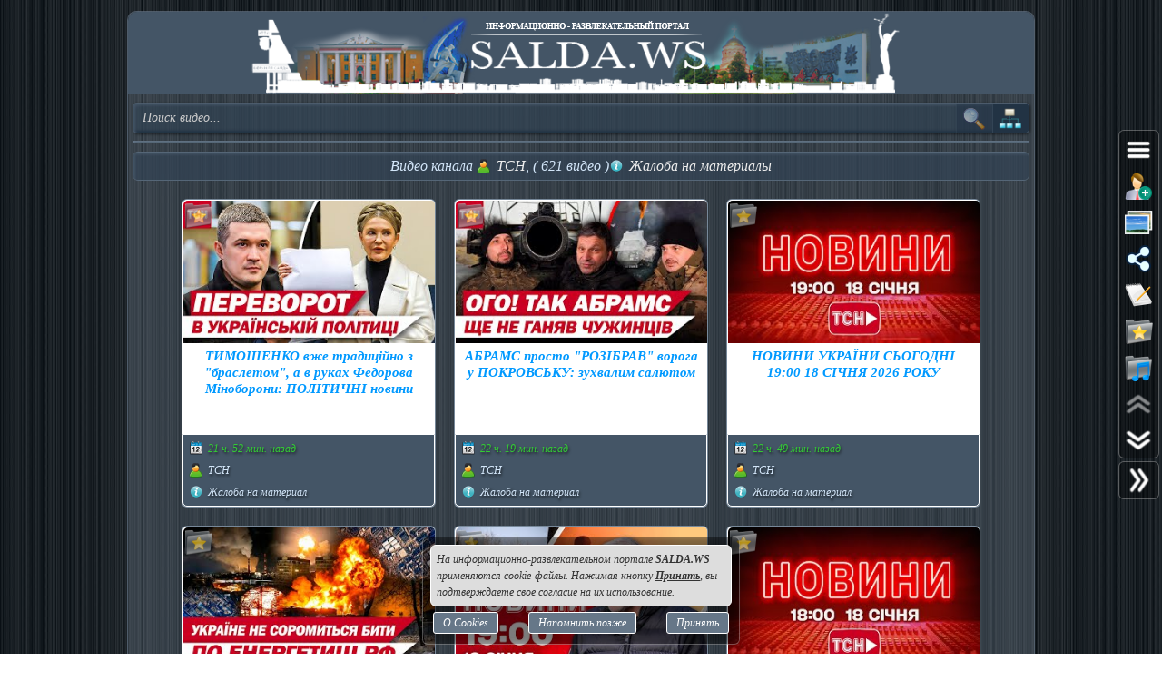

--- FILE ---
content_type: text/html; charset=UTF-8
request_url: https://salda.ws/video.php?channel=UCXoJ8kY9zpLBEz-8saaT3ew
body_size: 11344
content:
<!DOCTYPE html><html lang="ru"><head><title>Новые видео канала ТСН, Смотреть онлайн</title><meta name="viewport" content="width=device-width,initial-scale=1"><meta http-equiv="content-type" content="text/html; charset=UTF-8"><link rel="preload" href="/css/css.min.css?v=3_0_9_5" as="style"><link rel="preload" href="/js/js.min.js?v=3_0_9_5" as="script"><link rel="preload" href="/img/s48.png" as="image" type="image/png"><link rel="preload" href="/img/logo.png" as="image" type="image/png"><meta name="description" content="Новые видео канала ТСН, смотреть онлайн"><meta property="og:image" content="https://i.ytimg.com/vi/On7d9YI14eY/mqdefault.jpg"><meta property="og:title" content="Новые видео канала ТСН, Смотреть онлайн"><meta property="og:type" content="website"><meta property="og:url" content="https://salda.ws/video.php?channel=UCXoJ8kY9zpLBEz-8saaT3ew"><link rel="icon" href="/img/favicon/favicon.svg?v=2_1" type="image/svg+xml"><link rel="icon" type="image/x-icon" sizes="120x120" href="/img/favicon/favicon.ico?v=2_1"><link rel="icon" type="image/png" sizes="120x120" href="/img/favicon/favicon.png?v=2_1"><link rel="apple-touch-icon" sizes="120x120" href="/img/favicon/apple-touch-icon.png?v=2_1"><link rel="icon" type="image/png" sizes="32x32" href="/img/favicon/favicon-32x32.png?v=2_1"><link rel="icon" type="image/png" sizes="16x16" href="/img/favicon/favicon-16x16.png?v=2_1"><link rel="manifest" href="/img/favicon/manifest.json"><link rel="mask-icon" href="/img/favicon/safari-pinned-tab.svg?v=2_1" color="#445566"><meta name="msapplication-TileColor" content="#445566"><meta name="theme-color" content="#445566"><meta name="msapplication-config" content="/browserconfig.xml"><style>html,body{overflow:hidden}#BG{padding:0;margin:0;position:fixed;top:0;left:0;width:100%;height:120%;z-index:-1;-webkit-transition:background 1s;transition:background 1s;background:#666 url(/img/bg/bg_3.jpg) repeat;}#BG>div{position:absolute;top:0;bottom:0;left:0;right:0;background:rgba(0,0,0,0.3)}#PLO{position:fixed;left:0;top:0;right:0;bottom:0;z-index:999;background:radial-gradient(#000 15%,transparent 16%) 0 0,radial-gradient(rgba(255,255,255,.3) 15%,transparent 20%) 0 1px;background-color:#678;background-size:12px 10px}#PLO:after{content:"";position:absolute;top:0;bottom:0;left:0;right:0;background-image:radial-gradient(circle,transparent 0%,rgba(0,0,0,.7) 100%)}#PL{position:fixed;top:50%;left:50%;margin-left:-75px;margin-top:-75px;width:150px;height:150px;z-index:999999;text-shadow:1px 1px 2px #000;background:rgba(0,0,0,.4);border-radius:50%;box-shadow:0 0 9px 3px rgba(0,0,0,.5)}#PL>div{position:absolute;top:0;left:0;width:150px;height:150px;text-align:center;color:#FFF;font:bold italic 12px georgia;text-shadow:1px 1px 2px #000;display:block;word-break:break-word;white-space:break-spaces}#PL>div::after{display:inline-block;width:0;height:100%;content:"";vertical-align:middle}#PL>div>span{height:150px;width:150px;display:inline-block}#PL>div>span>i{font:normal 10px Arial;background:rgb(102 102 102 / 50%);border-radius:6px;display:inline-block;vertical-align:middle;width:120px;word-break:break-all;padding:3px 6px}#PL>div div{box-sizing:border-box;border-top:10px solid #FF69B4;border-radius:50%;animation:rotating .7s linear infinite;position:absolute;top:50%;left:50%;margin-left:-75px;margin-top:-75px;width:150px;height:150px;z-index:1000}#PL>div div::before,#PL>div>div::after{content:"";position:absolute;width:150px;height:150px;border-radius:50%;box-sizing:border-box;top:-10px;left:0}#PL>div div::before{border-top:10px solid #1E90FF;transform:rotate(120deg)}#PL>div div::after{border-top:10px solid #FFD700;transform:rotate(240deg)}@keyframes rotating{0%{transform: rotate(0)}100%{transform: rotate(360deg)}}</style><script>window.yaContextCb=window.yaContextCb||[]</script><script src="https://yandex.ru/ads/system/context.js" async></script><script>window.yaContextCb.push(()=>{Ya.Context.AdvManager.render({type:"fullscreen","platform":"touch",blockId:"R-A-323840-26"})});</script></head><body class="TransitionDisable"><div id="PLO"><div id="PL"><div><span>Загрузка...</span><div></div></div></div></div><div id="BG" data-count-bg="111"><div></div></div><div class="page"><ul id="menu"><li><a href="/"><i class="si_menu_home"></i> Главная</a><ul><li><a href="#search">Поиск по сайту</a></li><li><a href="/ws/?id=1">О городе</a></li><li><a href="/ws/?id=2">История города</a></li><li><a href="/ws/?id=3">Символика города</a></li><li><a href="/ws/?id=4">О ВСМПО</a></li><li><a href="/ws/?id=5">Деревни округа</a></li><li><a href="/ws/?id=6">Почётные граждане</a></li><li><a href="/ws/?id=7">Центр культуры и творчества</a></li><li><a href="/ws/?id=8">Библиотеки</a></li><li><a href="/ws/?id=9">Музеи</a></li><li><a href="/ws/?id=10">Кинотеатры</a></li><li><a href="/ws/?id=11">Детские учреждения</a></li><li><a href="/ws/?id=12">Больницы</a></li><li><a href="/ws/?id=13">Санатории, профилактории</a></li><li><a href="/ws/?id=14">Аптеки</a></li><li><a href="/ws/?id=15">Карта города</a></li><li><a href="/ws/?id=16">Образовательные учреждения</a></li><li><a href="/ws/?id=18">Памятники</a></li><li><a href="/ws/?id=17">Городские маршруты</a></li><li><a href="/ws/?id=19">Междугородние маршруты</a></li></ul></li><li><a href="/news/"><i class="si_menu_news"></i> Новости</a><ul><li><a href="/news/?act=top_rating">Лучшие новости</a></li><li><a href="/news/?act=top_read">Популярные новости</a></li><li><a href="/news/?act=comments">Комментируемые новости</a></li><li><a href="/news/?act=top_authors">ТОП авторов</a></li><li><a href="/news/?act=tagcloud">Облако тегов</a></li><li><a href="/news/?act=rules">Правила публикации</a></li><li><a href="/news/?act=AddNews">Опубликовать новость</a></li><li><a href="#" data-jsr="FormAddUserNews" data-out="popup" data-adv>Сообщить новость</a></li><li><a href="/xml/News.xml" target="_blank">RSS-лента</a></li></ul></li><li><a href="/gallery/"><i class="si_menu_gallery"></i> Фотогалерея</a><ul><li><a href="/gallery/slide.php">Слайдшоу</a></li><li><a href="/gallery/add.php">Разместить фото</a></li></ul></li><li><a href="/board/"><i class="si_menu_board"></i> Объявления</a><ul><li><a href="/board/?add">Разместить объявление</a></li><li><a href="/board/?arhive">Объявления в архиве</a></li><li><a href="/board/?rules">Правила размещения</a></li></ul></li><li><a href="/article/"><i class="si_menu_article"></i> Статьи</a><ul><li><a href="/article/?act=top_rating">Лучшие статьи</a></li><li><a href="/article/?act=top_read">Популярные статьи</a></li><li><a href="/article/?act=comments">Комментируемые статьи</a></li><li><a href="/article/?act=top_authors">ТОП авторов</a></li><li><a href="/article/?act=tagcloud">Облако тегов</a></li><li><a href="/article/?act=rules">Правила публикации</a></li><li><a href="#" data-jsr="MyArticles&a=FormAddArticle" data-out="popup" data-adv>Опубликовать статью</a></li><li><a href="/xml/Articles.xml" target="_blank">RSS-лента</a></li></ul></li><li><a href="/company/"><i class="si_menu_city"></i> Организации</a><ul><li><a href="/company/news_company.php">Новости организаций</a></li><li><a href="/company/my_company.php">Мои организации</a></li><li><a href="/company/add.php">Разместить организацию</a></li><li><a href="/company/rules.php">Правила размещения</a></li></ul></li><li><a href="/f/"><i class="si_menu_forum"></i> Форум</a><ul><li><a href="/f/new_posts.php">Новое на форуме</a></li><li><a href="/f/top_topic.php">Популярные темы</a></li><li><a href="/f/topic.php?f=17&t=777">Правила форума</a></li></ul></li><li><a href="/meet/"><i class="si_menu_meet"></i> Пользователи</a><ul><li><a href="/meet/new_photo.php">Новые фото пользователей</a></li><li><a href="/meet/top_photo.php">Лучшие фото пользователей</a></li><li><a href="/meet/notes.php">Заметки пользователей</a></li><li><a href="/rules.php">Правила</a></li></ul></li><li><a href="/serv/"><i class="si_menu_servise"></i> Сервисы</a><ul><li><a href="/meteo/city_28244.html">Прогноз погоды</a></li><li><a href="/sms/index.php">Отправка SMS</a></li><li><a href="/currency/">Курсы валют</a></li><li><a href="/comment/all_comments.php">Последние комментарии</a></li><li><a href="/vote/">Опросы, голосования</a></li><li><a href="/serv/recepty.php">Кулинарные рецепты</a></li><li><a data-radio href="/radio/" target="_blank">Online радио</a></li><li><a href="/informery/index.php" target="_blank">Информеры на Ваш сайт</a></li><li><a href="#" data-jsr="QrCode" data-out="popup" data-uw-bg="#234">Генератор QR-кода</a></li></ul></li><li><a href="/razvl/"><i class="si_menu_razvl"></i> Развлечения</a><ul><li><a href="/video.php">Видео</a></li><li><a href="/razvl/fgame.html">Flash-игры</a></li><li><a href="/razvl/wp.html">Обои</a></li><li><a href="/razvl/avatar.html">Архив аватарок</a></li><li><a href="/razvl/sonnik.html">Сонник</a></li><li><a href="/razvl/cit.html">Цитаты с ICQ и чатов</a></li><li><a href="/razvl/icq_status.html">Смешные статусы ICQ</a></li><li><a href="/razvl/an.html">Анекдоты</a></li><li><a href="/razvl/af.html">Афоризмы</a></li><li><a href="/razvl/story.html">Смешные истории</a></li><li><a href="/razvl/horrors.html">Стишки-страшилки</a></li><li><a href="/razvl/primety.html">Приметы</a></li><li><a href="/razvl/fakty.html">Интересные факты</a></li><li><a href="/razvl/gines.html">Книга рекордов Гиннесса</a></li><li><a href="/razvl/sms.html">SMS-приколы</a></li><li><a href="/razvl/nadp.html">Прикольные надписи</a></li><li><a href="/razvl/tosty.html">Тосты, поздравления</a></li><li><a href="/razvl/horo.html">Гороскоп на 4 дня</a></li><li><a href="/razvl/holidays.html">Календарь праздников</a></li></ul></li></ul><div class="header"><div id="logo"><a href="/"><img fetchpriority=high src="/img/logo.png" width="730" height="90" alt="Информационно-развлекательный портал города Верхняя Салда"></a></div><div class="headerL"></div><div class="headerR"></div></div><div class="content"><div id="block_search_category"><form id="FormSubSearch" action="/video.php" method="get" name="FormSubSearch"><input id="FormSubSearchI" name="q" type="search" value="" placeholder="Поиск видео..."><input id="FormSubSearchB" type="submit" disabled value=""><span id="FormSubSearchS" data-toogle-id="block_category" title="Категории видео"></span></form><div id="block_category"><ul class="ListCat"><li class="ListCatChild"><a href="/video.php?popular"><i class="si_blue_folder"></i> Популярные видео</a></a><li class="ListCatChild"><a href="/video.php?cat=1"><i class="si_blue_folder"></i> Авто</a></li><li class="ListCatChild"><a href="/video.php?cat=2"><i class="si_blue_folder"></i> Видео-блоги</a></li><li class="ListCatChild"><a href="/video.php?cat=3"><i class="si_blue_folder"></i> ДТП, аварии</a></li><li class="ListCatChild"><a href="/video.php?cat=34"><i class="si_blue_folder"></i> Для маленьких</a></li><li class="ListCatChild"><a href="/video.php?cat=4"><i class="si_blue_folder"></i> Еда, напитки</a></li><li class="ListCatChild"><a href="/video.php?cat=5"><i class="si_blue_folder"></i> Животные</a></li><li class="ListCatChild"><a href="/video.php?cat=38"><i class="si_blue_folder"></i> Закон и право</a></li><li class="ListCatChild"><a href="/video.php?cat=6"><i class="si_blue_folder"></i> Знаменитости</a></li><li class="ListCatChild"><a href="/video.php?cat=7"><i class="si_blue_folder"></i> Игры</a></li><li class="ListCatChild"><a href="/video.php?cat=8"><i class="si_blue_folder"></i> Искусство</a></li><li class="ListCatChild"><a href="/video.php?cat=37"><i class="si_blue_folder"></i> Комедии</a></li><li class="ListCatChild"><a href="/video.php?cat=9"><i class="si_blue_folder"></i> Красота, мода</a></li><li class="ListCatChild"><a href="/video.php?cat=39"><i class="si_blue_folder"></i> Кулинария, рецепты</a></li><li class="ListCatChild"><a href="/video.php?cat=10"><i class="si_blue_folder"></i> Люди</a></li><li class="ListCatChild"><a href="/video.php?cat=11"><i class="si_blue_folder"></i> Мото</a></li><li class="ListCatChild"><a href="/video.php?cat=12"><i class="si_blue_folder"></i> Музыка</a></li><li class="ListCatChild"><a href="/video.php?cat=13"><i class="si_blue_folder"></i> Мультфильмы</a></li><li class="ListCatChild"><a href="/video.php?cat=14"><i class="si_blue_folder"></i> Наука, технологии</a></li><li class="ListCatChild"><a href="/video.php?cat=15"><i class="si_blue_folder"></i> Новости</a></li><li class="ListCatChild"><a href="/video.php?cat=16"><i class="si_blue_folder"></i> Образование</a></li><li class="ListCatChild"><a href="/video.php?cat=17"><i class="si_blue_folder"></i> Политика</a></li><li class="ListCatChild"><a href="/video.php?cat=23"><i class="si_blue_folder"></i> Праздники</a></li><li class="ListCatChild"><a href="/video.php?cat=18"><i class="si_blue_folder"></i> Приколы</a></li><li class="ListCatChild"><a href="/video.php?cat=19"><i class="si_blue_folder"></i> Природа</a></li><li class="ListCatChild"><a href="/video.php?cat=40"><i class="si_blue_folder"></i> Происшествия</a></li><li class="ListCatChild"><a href="/video.php?cat=20"><i class="si_blue_folder"></i> Путешествия</a></li><li class="ListCatChild"><a href="/video.php?cat=21"><i class="si_blue_folder"></i> Развлечения</a></li><li class="ListCatChild"><a href="/video.php?cat=35"><i class="si_blue_folder"></i> Ржач</a></li><li class="ListCatChild"><a href="/video.php?cat=22"><i class="si_blue_folder"></i> Семья</a></li><li class="ListCatChild"><a href="/video.php?cat=36"><i class="si_blue_folder"></i> Сериалы</a></li><li class="ListCatChild"><a href="/video.php?cat=24"><i class="si_blue_folder"></i> Спорт</a></li><li class="ListCatChild"><a href="/video.php?cat=25"><i class="si_blue_folder"></i> Стиль жизни</a></li><li class="ListCatChild"><a href="/video.php?cat=27"><i class="si_blue_folder"></i> ТВ передачи</a></li><li class="ListCatChild"><a href="/video.php?cat=26"><i class="si_blue_folder"></i> Танцы</a></li><li class="ListCatChild"><a href="/video.php?cat=28"><i class="si_blue_folder"></i> Технологии</a></li><li class="ListCatChild"><a href="/video.php?cat=29"><i class="si_blue_folder"></i> Товары</a></li><li class="ListCatChild"><a href="/video.php?cat=33"><i class="si_blue_folder"></i> Ужасы</a></li><li class="ListCatChild"><a href="/video.php?cat=30"><i class="si_blue_folder"></i> Фильмы</a></li><li class="ListCatChild"><a href="/video.php?cat=31"><i class="si_blue_folder"></i> Шоу-бизнес</a></li><li class="ListCatChild"><a href="/video.php?cat=32"><i class="si_blue_folder"></i> Юмор</a></li></ul></div></div><div class="vbox_adv2"><div id="ADV_2"></div><script>window.yaContextCb.push(()=>{Ya.Context.AdvManager.render({renderTo:"ADV_2",blockId:"R-A-323840-22"})})</script></div><div class="ContBox"><div class="ContBoxT">Видео канала <a href="/go.php?https://youtube.com/channel/UCXoJ8kY9zpLBEz-8saaT3ew/feed" target="_blank" rel="nofollow" title="Канал на youtube.com"><i class="si_user"></i> ТСН</a>, ( 621 видео )<!--noindex--><a href="#" data-context="open,1,1,1"><i class="si_inf"></i> Жалоба на материалы</a><span class="context_block"><a href="#" data-jsr="FormAbuseInvalid&link=%2Fvideo.php%3Fchannel%3DUCXoJ8kY9zpLBEz-8saaT3ew" data-out="popup" data-uw-close><i class="si_inf"></i> Недопустимые материалы</a><a href="#" data-jsr="FormAbuseCopyright&link=%2Fvideo.php%3Fchannel%3DUCXoJ8kY9zpLBEz-8saaT3ew" data-out="popup" data-uw-close><i class="si_copyright"></i> Нарушение авторских прав</a></span><!--/noindex--></div></div><div class="mix_block_news"><div class="mix_block_news_img"><a class="iz" href="/video.php?id=On7d9YI14eY"><img src="https://i.ytimg.com/vi/On7d9YI14eY/mqdefault.jpg" width="280" height="158" alt="ТИМОШЕНКО вже традиційно з &amp;quot;браслетом&amp;quot;, а в руках Федорова Міноборони: ПОЛІТИЧНІ новини"/></a><i class="icon_add_favorite" data-favorite_url="/video.php?id=On7d9YI14eY" data-favorite_title="ТИМОШЕНКО вже традиційно з &amp;quot;браслетом&amp;quot;, а в руках Федорова Міноборони: ПОЛІТИЧНІ новини" title="В закладки"></i></div><div class="mix_block_news_title"><h2><a href="/video.php?id=On7d9YI14eY">ТИМОШЕНКО вже традиційно з &quot;браслетом&quot;, а в руках Федорова Міноборони: ПОЛІТИЧНІ новини</a></h2></div><div class="mix_block_news_bottom"><i class="si_calendar"></i> <span class="dates_new">21 ч. 52 мин. назад</span><br/><i class="si_user"></i> <a href="/video.php?channel=UCXoJ8kY9zpLBEz-8saaT3ew" title="Все видео канала">ТСН</a><br/><!--noindex--><a href="#" data-context="open,1,1,1"><i class="si_inf"></i> Жалоба на материал</a><span class="context_block"><a href="#" data-jsr="FormAbuseInvalid&link=%2Fvideo.php%3Fid%3DOn7d9YI14eY" data-out="popup" data-uw-close><i class="si_inf"></i> Недопустимый материал</a><a href="#" data-jsr="FormAbuseCopyright&link=%2Fvideo.php%3Fid%3DOn7d9YI14eY" data-out="popup" data-uw-close><i class="si_copyright"></i> Нарушение авторских прав</a></span><!--/noindex--></div></div><div class="mix_block_news"><div class="mix_block_news_img"><a class="iz" href="/video.php?id=Hllfk3inS90"><img src="https://i.ytimg.com/vi/Hllfk3inS90/mqdefault.jpg" width="280" height="158" alt="АБРАМС просто &amp;quot;РОЗІБРАВ&amp;quot; ворога у ПОКРОВСЬКУ: зухвалим салютом"/></a><i class="icon_add_favorite" data-favorite_url="/video.php?id=Hllfk3inS90" data-favorite_title="АБРАМС просто &amp;quot;РОЗІБРАВ&amp;quot; ворога у ПОКРОВСЬКУ: зухвалим салютом" title="В закладки"></i></div><div class="mix_block_news_title"><h2><a href="/video.php?id=Hllfk3inS90">АБРАМС просто &quot;РОЗІБРАВ&quot; ворога у ПОКРОВСЬКУ: зухвалим салютом</a></h2></div><div class="mix_block_news_bottom"><i class="si_calendar"></i> <span class="dates_new">22 ч. 19 мин. назад</span><br/><i class="si_user"></i> <a href="/video.php?channel=UCXoJ8kY9zpLBEz-8saaT3ew" title="Все видео канала">ТСН</a><br/><!--noindex--><a href="#" data-context="open,1,1,1"><i class="si_inf"></i> Жалоба на материал</a><span class="context_block"><a href="#" data-jsr="FormAbuseInvalid&link=%2Fvideo.php%3Fid%3DHllfk3inS90" data-out="popup" data-uw-close><i class="si_inf"></i> Недопустимый материал</a><a href="#" data-jsr="FormAbuseCopyright&link=%2Fvideo.php%3Fid%3DHllfk3inS90" data-out="popup" data-uw-close><i class="si_copyright"></i> Нарушение авторских прав</a></span><!--/noindex--></div></div><div class="mix_block_news"><div class="mix_block_news_img"><a class="iz" href="/video.php?id=gb7Em4GcT50"><img src="https://i.ytimg.com/vi/gb7Em4GcT50/mqdefault.jpg" width="280" height="158" alt="НОВИНИ УКРАЇНИ СЬОГОДНІ 19:00 18 СІЧНЯ 2026 РОКУ"/></a><i class="icon_add_favorite" data-favorite_url="/video.php?id=gb7Em4GcT50" data-favorite_title="НОВИНИ УКРАЇНИ СЬОГОДНІ 19:00 18 СІЧНЯ 2026 РОКУ" title="В закладки"></i></div><div class="mix_block_news_title"><h2><a href="/video.php?id=gb7Em4GcT50">НОВИНИ УКРАЇНИ СЬОГОДНІ 19:00 18 СІЧНЯ 2026 РОКУ</a></h2></div><div class="mix_block_news_bottom"><i class="si_calendar"></i> <span class="dates_new">22 ч. 49 мин. назад</span><br/><i class="si_user"></i> <a href="/video.php?channel=UCXoJ8kY9zpLBEz-8saaT3ew" title="Все видео канала">ТСН</a><br/><!--noindex--><a href="#" data-context="open,1,1,1"><i class="si_inf"></i> Жалоба на материал</a><span class="context_block"><a href="#" data-jsr="FormAbuseInvalid&link=%2Fvideo.php%3Fid%3Dgb7Em4GcT50" data-out="popup" data-uw-close><i class="si_inf"></i> Недопустимый материал</a><a href="#" data-jsr="FormAbuseCopyright&link=%2Fvideo.php%3Fid%3Dgb7Em4GcT50" data-out="popup" data-uw-close><i class="si_copyright"></i> Нарушение авторских прав</a></span><!--/noindex--></div></div><div class="mix_block_news"><div class="mix_block_news_img"><a class="iz" href="/video.php?id=gdGv5rBZrNY"><img src="https://i.ytimg.com/vi/gdGv5rBZrNY/mqdefault.jpg" width="280" height="158" alt="БЛЕКАУТ під МОСКВОЮ та чому на Росії задихались від смороду: під УДАРАМИ ЦІЛІ МІСТА"/></a><i class="icon_add_favorite" data-favorite_url="/video.php?id=gdGv5rBZrNY" data-favorite_title="БЛЕКАУТ під МОСКВОЮ та чому на Росії задихались від смороду: під УДАРАМИ ЦІЛІ МІСТА" title="В закладки"></i></div><div class="mix_block_news_title"><h2><a href="/video.php?id=gdGv5rBZrNY">БЛЕКАУТ під МОСКВОЮ та чому на Росії задихались від смороду: під УДАРАМИ ЦІЛІ МІСТА</a></h2></div><div class="mix_block_news_bottom"><i class="si_calendar"></i> <span class="dates_new">22 ч. 52 мин. назад</span><br/><i class="si_user"></i> <a href="/video.php?channel=UCXoJ8kY9zpLBEz-8saaT3ew" title="Все видео канала">ТСН</a><br/><!--noindex--><a href="#" data-context="open,1,1,1"><i class="si_inf"></i> Жалоба на материал</a><span class="context_block"><a href="#" data-jsr="FormAbuseInvalid&link=%2Fvideo.php%3Fid%3DgdGv5rBZrNY" data-out="popup" data-uw-close><i class="si_inf"></i> Недопустимый материал</a><a href="#" data-jsr="FormAbuseCopyright&link=%2Fvideo.php%3Fid%3DgdGv5rBZrNY" data-out="popup" data-uw-close><i class="si_copyright"></i> Нарушение авторских прав</a></span><!--/noindex--></div></div><div class="mix_block_news"><div class="mix_block_news_img"><a class="iz" href="/video.php?id=Pi_JApUPS0I"><img src="https://i.ytimg.com/vi/Pi_JApUPS0I/mqdefault.jpg" width="280" height="158" alt="Новини 19:00 18 січня. ЖАХЛИВІ удари по Харківщині - під вогнем поліцейські"/></a><i class="icon_add_favorite" data-favorite_url="/video.php?id=Pi_JApUPS0I" data-favorite_title="Новини 19:00 18 січня. ЖАХЛИВІ удари по Харківщині - під вогнем поліцейські" title="В закладки"></i></div><div class="mix_block_news_title"><h2><a href="/video.php?id=Pi_JApUPS0I">Новини 19:00 18 січня. ЖАХЛИВІ удари по Харківщині - під вогнем поліцейські</a></h2></div><div class="mix_block_news_bottom"><i class="si_calendar"></i> <span class="dates_new">23 ч. 18 мин. назад</span><br/><i class="si_user"></i> <a href="/video.php?channel=UCXoJ8kY9zpLBEz-8saaT3ew" title="Все видео канала">ТСН</a><br/><!--noindex--><a href="#" data-context="open,1,1,1"><i class="si_inf"></i> Жалоба на материал</a><span class="context_block"><a href="#" data-jsr="FormAbuseInvalid&link=%2Fvideo.php%3Fid%3DPi_JApUPS0I" data-out="popup" data-uw-close><i class="si_inf"></i> Недопустимый материал</a><a href="#" data-jsr="FormAbuseCopyright&link=%2Fvideo.php%3Fid%3DPi_JApUPS0I" data-out="popup" data-uw-close><i class="si_copyright"></i> Нарушение авторских прав</a></span><!--/noindex--></div></div><div class="mix_block_news"><div class="mix_block_news_img"><a class="iz" href="/video.php?id=YFAMyzEF7hQ"><img src="https://i.ytimg.com/vi/YFAMyzEF7hQ/mqdefault.jpg" width="280" height="158" alt="НОВИНИ УКРАЇНИ СЬОГОДНІ 18:00 18 СІЧНЯ 2026 РОКУ"/></a><i class="icon_add_favorite" data-favorite_url="/video.php?id=YFAMyzEF7hQ" data-favorite_title="НОВИНИ УКРАЇНИ СЬОГОДНІ 18:00 18 СІЧНЯ 2026 РОКУ" title="В закладки"></i></div><div class="mix_block_news_title"><h2><a href="/video.php?id=YFAMyzEF7hQ">НОВИНИ УКРАЇНИ СЬОГОДНІ 18:00 18 СІЧНЯ 2026 РОКУ</a></h2></div><div class="mix_block_news_bottom"><i class="si_calendar"></i> <span class="dates_new">23 ч. 43 мин. назад</span><br/><i class="si_user"></i> <a href="/video.php?channel=UCXoJ8kY9zpLBEz-8saaT3ew" title="Все видео канала">ТСН</a><br/><!--noindex--><a href="#" data-context="open,1,1,1"><i class="si_inf"></i> Жалоба на материал</a><span class="context_block"><a href="#" data-jsr="FormAbuseInvalid&link=%2Fvideo.php%3Fid%3DYFAMyzEF7hQ" data-out="popup" data-uw-close><i class="si_inf"></i> Недопустимый материал</a><a href="#" data-jsr="FormAbuseCopyright&link=%2Fvideo.php%3Fid%3DYFAMyzEF7hQ" data-out="popup" data-uw-close><i class="si_copyright"></i> Нарушение авторских прав</a></span><!--/noindex--></div></div><div class="mix_block_news"><div class="mix_block_news_img"><a class="iz" href="/video.php?id=3t4jNyHi7HI"><img src="https://i.ytimg.com/vi/3t4jNyHi7HI/mqdefault.jpg" width="280" height="158" alt="У КАДИРОВА відмовили НИРКИ, а його 18-річний СИН ВСІМ КОРТЕЖЕМ влетів у ДТП"/></a><i class="icon_add_favorite" data-favorite_url="/video.php?id=3t4jNyHi7HI" data-favorite_title="У КАДИРОВА відмовили НИРКИ, а його 18-річний СИН ВСІМ КОРТЕЖЕМ влетів у ДТП" title="В закладки"></i></div><div class="mix_block_news_title"><h2><a href="/video.php?id=3t4jNyHi7HI">У КАДИРОВА відмовили НИРКИ, а його 18-річний СИН ВСІМ КОРТЕЖЕМ влетів у ДТП</a></h2></div><div class="mix_block_news_bottom"><i class="si_calendar"></i> <span class="dates_new">23 ч. 53 мин. назад</span><br/><i class="si_user"></i> <a href="/video.php?channel=UCXoJ8kY9zpLBEz-8saaT3ew" title="Все видео канала">ТСН</a><br/><!--noindex--><a href="#" data-context="open,1,1,1"><i class="si_inf"></i> Жалоба на материал</a><span class="context_block"><a href="#" data-jsr="FormAbuseInvalid&link=%2Fvideo.php%3Fid%3D3t4jNyHi7HI" data-out="popup" data-uw-close><i class="si_inf"></i> Недопустимый материал</a><a href="#" data-jsr="FormAbuseCopyright&link=%2Fvideo.php%3Fid%3D3t4jNyHi7HI" data-out="popup" data-uw-close><i class="si_copyright"></i> Нарушение авторских прав</a></span><!--/noindex--></div></div><div class="mix_block_news"><div class="mix_block_news_img"><a class="iz" href="/video.php?id=xhTVldmAiYU"><img src="https://i.ytimg.com/vi/xhTVldmAiYU/mqdefault.jpg" width="280" height="158" alt="Новини 18:00 18 січня. Під Москвою зникло СВІТЛО - росіяни вже завили"/></a><i class="icon_add_favorite" data-favorite_url="/video.php?id=xhTVldmAiYU" data-favorite_title="Новини 18:00 18 січня. Під Москвою зникло СВІТЛО - росіяни вже завили" title="В закладки"></i></div><div class="mix_block_news_title"><h2><a href="/video.php?id=xhTVldmAiYU">Новини 18:00 18 січня. Під Москвою зникло СВІТЛО - росіяни вже завили</a></h2></div><div class="mix_block_news_bottom"><i class="si_calendar"></i> <span class="dates_new">Вчера, 21:31:59</span><br/><i class="si_user"></i> <a href="/video.php?channel=UCXoJ8kY9zpLBEz-8saaT3ew" title="Все видео канала">ТСН</a><br/><!--noindex--><a href="#" data-context="open,1,1,1"><i class="si_inf"></i> Жалоба на материал</a><span class="context_block"><a href="#" data-jsr="FormAbuseInvalid&link=%2Fvideo.php%3Fid%3DxhTVldmAiYU" data-out="popup" data-uw-close><i class="si_inf"></i> Недопустимый материал</a><a href="#" data-jsr="FormAbuseCopyright&link=%2Fvideo.php%3Fid%3DxhTVldmAiYU" data-out="popup" data-uw-close><i class="si_copyright"></i> Нарушение авторских прав</a></span><!--/noindex--></div></div><div class="mix_block_news"><div class="mix_block_news_img"><a class="iz" href="/video.php?id=nc7olfz3qP0"><img src="https://i.ytimg.com/vi/nc7olfz3qP0/mqdefault.jpg" width="280" height="158" alt="НАЖИВО! ДЕННІ НОВИНИ  18 СІЧНЯ - НЕДІЛЯ"/></a><i class="icon_add_favorite" data-favorite_url="/video.php?id=nc7olfz3qP0" data-favorite_title="НАЖИВО! ДЕННІ НОВИНИ  18 СІЧНЯ - НЕДІЛЯ" title="В закладки"></i></div><div class="mix_block_news_title"><h2><a href="/video.php?id=nc7olfz3qP0">НАЖИВО! ДЕННІ НОВИНИ  18 СІЧНЯ - НЕДІЛЯ</a></h2></div><div class="mix_block_news_bottom"><i class="si_calendar"></i> <span class="dates_new">Вчера, 21:17:43</span><br/><i class="si_user"></i> <a href="/video.php?channel=UCXoJ8kY9zpLBEz-8saaT3ew" title="Все видео канала">ТСН</a><br/><!--noindex--><a href="#" data-context="open,1,1,1"><i class="si_inf"></i> Жалоба на материал</a><span class="context_block"><a href="#" data-jsr="FormAbuseInvalid&link=%2Fvideo.php%3Fid%3Dnc7olfz3qP0" data-out="popup" data-uw-close><i class="si_inf"></i> Недопустимый материал</a><a href="#" data-jsr="FormAbuseCopyright&link=%2Fvideo.php%3Fid%3Dnc7olfz3qP0" data-out="popup" data-uw-close><i class="si_copyright"></i> Нарушение авторских прав</a></span><!--/noindex--></div></div><div class="mix_block_news"><div class="mix_block_news_img"><a class="iz" href="/video.php?id=Y-RR5baThko"><img src="https://i.ytimg.com/vi/Y-RR5baThko/mqdefault.jpg" width="280" height="158" alt="НОВИНИ УКРАЇНИ СЬОГОДНІ 17:00 18 СІЧНЯ 2026 РОКУ"/></a><i class="icon_add_favorite" data-favorite_url="/video.php?id=Y-RR5baThko" data-favorite_title="НОВИНИ УКРАЇНИ СЬОГОДНІ 17:00 18 СІЧНЯ 2026 РОКУ" title="В закладки"></i></div><div class="mix_block_news_title"><h2><a href="/video.php?id=Y-RR5baThko">НОВИНИ УКРАЇНИ СЬОГОДНІ 17:00 18 СІЧНЯ 2026 РОКУ</a></h2></div><div class="mix_block_news_bottom"><i class="si_calendar"></i> <span class="dates_new">Вчера, 21:05:29</span><br/><i class="si_user"></i> <a href="/video.php?channel=UCXoJ8kY9zpLBEz-8saaT3ew" title="Все видео канала">ТСН</a><br/><!--noindex--><a href="#" data-context="open,1,1,1"><i class="si_inf"></i> Жалоба на материал</a><span class="context_block"><a href="#" data-jsr="FormAbuseInvalid&link=%2Fvideo.php%3Fid%3DY-RR5baThko" data-out="popup" data-uw-close><i class="si_inf"></i> Недопустимый материал</a><a href="#" data-jsr="FormAbuseCopyright&link=%2Fvideo.php%3Fid%3DY-RR5baThko" data-out="popup" data-uw-close><i class="si_copyright"></i> Нарушение авторских прав</a></span><!--/noindex--></div></div><div class="mix_block_news"><div class="mix_block_news_img"><a class="iz" href="/video.php?id=gl09lahyV_c"><img src="https://i.ytimg.com/vi/gl09lahyV_c/mqdefault.jpg" width="280" height="158" alt="100 МЛРД ГРН заборгували українці... ЗА КОМУНАЛКУ! ХТО НЕ ПЛАТИТЬ і що за це буде?"/></a><i class="icon_add_favorite" data-favorite_url="/video.php?id=gl09lahyV_c" data-favorite_title="100 МЛРД ГРН заборгували українці... ЗА КОМУНАЛКУ! ХТО НЕ ПЛАТИТЬ і що за це буде?" title="В закладки"></i></div><div class="mix_block_news_title"><h2><a href="/video.php?id=gl09lahyV_c">100 МЛРД ГРН заборгували українці... ЗА КОМУНАЛКУ! ХТО НЕ ПЛАТИТЬ і що за це буде?</a></h2></div><div class="mix_block_news_bottom"><i class="si_calendar"></i> <span class="dates_new">Вчера, 21:01:07</span><br/><i class="si_user"></i> <a href="/video.php?channel=UCXoJ8kY9zpLBEz-8saaT3ew" title="Все видео канала">ТСН</a><br/><!--noindex--><a href="#" data-context="open,1,1,1"><i class="si_inf"></i> Жалоба на материал</a><span class="context_block"><a href="#" data-jsr="FormAbuseInvalid&link=%2Fvideo.php%3Fid%3Dgl09lahyV_c" data-out="popup" data-uw-close><i class="si_inf"></i> Недопустимый материал</a><a href="#" data-jsr="FormAbuseCopyright&link=%2Fvideo.php%3Fid%3Dgl09lahyV_c" data-out="popup" data-uw-close><i class="si_copyright"></i> Нарушение авторских прав</a></span><!--/noindex--></div></div><div class="mix_block_news"><div class="mix_block_news_img"><a class="iz" href="/video.php?id=o_XOk63pcH0"><img src="https://i.ytimg.com/vi/o_XOk63pcH0/mqdefault.jpg" width="280" height="158" alt="НАЖИВО! ВЕЧІРНІ НОВИНИ 18 СІЧНЯ - НЕДІЛЯ"/></a><i class="icon_add_favorite" data-favorite_url="/video.php?id=o_XOk63pcH0" data-favorite_title="НАЖИВО! ВЕЧІРНІ НОВИНИ 18 СІЧНЯ - НЕДІЛЯ" title="В закладки"></i></div><div class="mix_block_news_title"><h2><a href="/video.php?id=o_XOk63pcH0">НАЖИВО! ВЕЧІРНІ НОВИНИ 18 СІЧНЯ - НЕДІЛЯ</a></h2></div><div class="mix_block_news_bottom"><i class="si_calendar"></i> <span class="dates_new">Вчера, 20:52:55</span><br/><i class="si_user"></i> <a href="/video.php?channel=UCXoJ8kY9zpLBEz-8saaT3ew" title="Все видео канала">ТСН</a><br/><!--noindex--><a href="#" data-context="open,1,1,1"><i class="si_inf"></i> Жалоба на материал</a><span class="context_block"><a href="#" data-jsr="FormAbuseInvalid&link=%2Fvideo.php%3Fid%3Do_XOk63pcH0" data-out="popup" data-uw-close><i class="si_inf"></i> Недопустимый материал</a><a href="#" data-jsr="FormAbuseCopyright&link=%2Fvideo.php%3Fid%3Do_XOk63pcH0" data-out="popup" data-uw-close><i class="si_copyright"></i> Нарушение авторских прав</a></span><!--/noindex--></div></div><div class="mix_block_news"><div class="mix_block_news_img"><a class="iz" href="/video.php?id=_bcM3GJaSlk"><img src="https://i.ytimg.com/vi/_bcM3GJaSlk/mqdefault.jpg" width="280" height="158" alt="Новини 17:00 18 січня. У СУМАХ КОЛАПС - місто БЕЗ ВОДИ і СВІТЛА"/></a><i class="icon_add_favorite" data-favorite_url="/video.php?id=_bcM3GJaSlk" data-favorite_title="Новини 17:00 18 січня. У СУМАХ КОЛАПС - місто БЕЗ ВОДИ і СВІТЛА" title="В закладки"></i></div><div class="mix_block_news_title"><h2><a href="/video.php?id=_bcM3GJaSlk">Новини 17:00 18 січня. У СУМАХ КОЛАПС - місто БЕЗ ВОДИ і СВІТЛА</a></h2></div><div class="mix_block_news_bottom"><i class="si_calendar"></i> <span class="dates_new">Вчера, 20:32:48</span><br/><i class="si_user"></i> <a href="/video.php?channel=UCXoJ8kY9zpLBEz-8saaT3ew" title="Все видео канала">ТСН</a><br/><!--noindex--><a href="#" data-context="open,1,1,1"><i class="si_inf"></i> Жалоба на материал</a><span class="context_block"><a href="#" data-jsr="FormAbuseInvalid&link=%2Fvideo.php%3Fid%3D_bcM3GJaSlk" data-out="popup" data-uw-close><i class="si_inf"></i> Недопустимый материал</a><a href="#" data-jsr="FormAbuseCopyright&link=%2Fvideo.php%3Fid%3D_bcM3GJaSlk" data-out="popup" data-uw-close><i class="si_copyright"></i> Нарушение авторских прав</a></span><!--/noindex--></div></div><div class="mix_block_news"><div class="mix_block_news_img"><a class="iz" href="/video.php?id=hSaMspzluCc"><img src="https://i.ytimg.com/vi/hSaMspzluCc/mqdefault.jpg" width="280" height="158" alt="НОВИНИ УКРАЇНИ СЬОГОДНІ 16:00 18 СІЧНЯ 2026 РОКУ"/></a><i class="icon_add_favorite" data-favorite_url="/video.php?id=hSaMspzluCc" data-favorite_title="НОВИНИ УКРАЇНИ СЬОГОДНІ 16:00 18 СІЧНЯ 2026 РОКУ" title="В закладки"></i></div><div class="mix_block_news_title"><h2><a href="/video.php?id=hSaMspzluCc">НОВИНИ УКРАЇНИ СЬОГОДНІ 16:00 18 СІЧНЯ 2026 РОКУ</a></h2></div><div class="mix_block_news_bottom"><i class="si_calendar"></i> <span class="dates_new">Вчера, 20:11:57</span><br/><i class="si_user"></i> <a href="/video.php?channel=UCXoJ8kY9zpLBEz-8saaT3ew" title="Все видео канала">ТСН</a><br/><!--noindex--><a href="#" data-context="open,1,1,1"><i class="si_inf"></i> Жалоба на материал</a><span class="context_block"><a href="#" data-jsr="FormAbuseInvalid&link=%2Fvideo.php%3Fid%3DhSaMspzluCc" data-out="popup" data-uw-close><i class="si_inf"></i> Недопустимый материал</a><a href="#" data-jsr="FormAbuseCopyright&link=%2Fvideo.php%3Fid%3DhSaMspzluCc" data-out="popup" data-uw-close><i class="si_copyright"></i> Нарушение авторских прав</a></span><!--/noindex--></div></div><div class="mix_block_news"><div class="mix_block_news_img"><a class="iz" href="/video.php?id=IdM12JLyAfk"><img src="https://i.ytimg.com/vi/IdM12JLyAfk/mqdefault.jpg" width="280" height="158" alt="Обережно, цей ПАРШИВЕЦЬ атакує підступно! ВІРУС, який ДУРИТЬ ІМУНІТЕТ і вражає легені!"/></a><i class="icon_add_favorite" data-favorite_url="/video.php?id=IdM12JLyAfk" data-favorite_title="Обережно, цей ПАРШИВЕЦЬ атакує підступно! ВІРУС, який ДУРИТЬ ІМУНІТЕТ і вражає легені!" title="В закладки"></i></div><div class="mix_block_news_title"><h2><a href="/video.php?id=IdM12JLyAfk">Обережно, цей ПАРШИВЕЦЬ атакує підступно! ВІРУС, який ДУРИТЬ ІМУНІТЕТ і вражає легені!</a></h2></div><div class="mix_block_news_bottom"><i class="si_calendar"></i> <span class="dates_new">Вчера, 20:00:27</span><br/><i class="si_user"></i> <a href="/video.php?channel=UCXoJ8kY9zpLBEz-8saaT3ew" title="Все видео канала">ТСН</a><br/><!--noindex--><a href="#" data-context="open,1,1,1"><i class="si_inf"></i> Жалоба на материал</a><span class="context_block"><a href="#" data-jsr="FormAbuseInvalid&link=%2Fvideo.php%3Fid%3DIdM12JLyAfk" data-out="popup" data-uw-close><i class="si_inf"></i> Недопустимый материал</a><a href="#" data-jsr="FormAbuseCopyright&link=%2Fvideo.php%3Fid%3DIdM12JLyAfk" data-out="popup" data-uw-close><i class="si_copyright"></i> Нарушение авторских прав</a></span><!--/noindex--></div></div><div class="mix_block_news"><div class="mix_block_news_img"><a class="iz" href="/video.php?id=Z2IBFtNy6v8"><img src="https://i.ytimg.com/vi/Z2IBFtNy6v8/mqdefault.jpg" width="280" height="158" alt="Новини 16:00 18 січня. СТРАХІТТЯ на Сумщині та Чернігівщині - ТЕРМІНОВО"/></a><i class="icon_add_favorite" data-favorite_url="/video.php?id=Z2IBFtNy6v8" data-favorite_title="Новини 16:00 18 січня. СТРАХІТТЯ на Сумщині та Чернігівщині - ТЕРМІНОВО" title="В закладки"></i></div><div class="mix_block_news_title"><h2><a href="/video.php?id=Z2IBFtNy6v8">Новини 16:00 18 січня. СТРАХІТТЯ на Сумщині та Чернігівщині - ТЕРМІНОВО</a></h2></div><div class="mix_block_news_bottom"><i class="si_calendar"></i> <span class="dates_new">Вчера, 19:32:35</span><br/><i class="si_user"></i> <a href="/video.php?channel=UCXoJ8kY9zpLBEz-8saaT3ew" title="Все видео канала">ТСН</a><br/><!--noindex--><a href="#" data-context="open,1,1,1"><i class="si_inf"></i> Жалоба на материал</a><span class="context_block"><a href="#" data-jsr="FormAbuseInvalid&link=%2Fvideo.php%3Fid%3DZ2IBFtNy6v8" data-out="popup" data-uw-close><i class="si_inf"></i> Недопустимый материал</a><a href="#" data-jsr="FormAbuseCopyright&link=%2Fvideo.php%3Fid%3DZ2IBFtNy6v8" data-out="popup" data-uw-close><i class="si_copyright"></i> Нарушение авторских прав</a></span><!--/noindex--></div></div><div class="mix_block_news"><div class="mix_block_news_img"><a class="iz" href="/video.php?id=Dl267Rl2Ubo"><img src="https://i.ytimg.com/vi/Dl267Rl2Ubo/mqdefault.jpg" width="280" height="158" alt="НОВИНИ УКРАЇНИ СЬОГОДНІ 15:00 18 СІЧНЯ 2026 РОКУ"/></a><i class="icon_add_favorite" data-favorite_url="/video.php?id=Dl267Rl2Ubo" data-favorite_title="НОВИНИ УКРАЇНИ СЬОГОДНІ 15:00 18 СІЧНЯ 2026 РОКУ" title="В закладки"></i></div><div class="mix_block_news_title"><h2><a href="/video.php?id=Dl267Rl2Ubo">НОВИНИ УКРАЇНИ СЬОГОДНІ 15:00 18 СІЧНЯ 2026 РОКУ</a></h2></div><div class="mix_block_news_bottom"><i class="si_calendar"></i> <span class="dates_new">Вчера, 19:06:06</span><br/><i class="si_user"></i> <a href="/video.php?channel=UCXoJ8kY9zpLBEz-8saaT3ew" title="Все видео канала">ТСН</a><br/><!--noindex--><a href="#" data-context="open,1,1,1"><i class="si_inf"></i> Жалоба на материал</a><span class="context_block"><a href="#" data-jsr="FormAbuseInvalid&link=%2Fvideo.php%3Fid%3DDl267Rl2Ubo" data-out="popup" data-uw-close><i class="si_inf"></i> Недопустимый материал</a><a href="#" data-jsr="FormAbuseCopyright&link=%2Fvideo.php%3Fid%3DDl267Rl2Ubo" data-out="popup" data-uw-close><i class="si_copyright"></i> Нарушение авторских прав</a></span><!--/noindex--></div></div><div class="mix_block_news"><div class="mix_block_news_img"><a class="iz" href="/video.php?id=xQ-ocnsEl2E"><img src="https://i.ytimg.com/vi/xQ-ocnsEl2E/mqdefault.jpg" width="280" height="158" alt="Реакція українців на ЗВОРУШЛИВУ історію дівчинки для якої Укрзалізниця зупинила потяг"/></a><i class="icon_add_favorite" data-favorite_url="/video.php?id=xQ-ocnsEl2E" data-favorite_title="Реакція українців на ЗВОРУШЛИВУ історію дівчинки для якої Укрзалізниця зупинила потяг" title="В закладки"></i></div><div class="mix_block_news_title"><h2><a href="/video.php?id=xQ-ocnsEl2E">Реакція українців на ЗВОРУШЛИВУ історію дівчинки для якої Укрзалізниця зупинила потяг</a></h2></div><div class="mix_block_news_bottom"><i class="si_calendar"></i> <span class="dates_new">Вчера, 19:01:34</span><br/><i class="si_user"></i> <a href="/video.php?channel=UCXoJ8kY9zpLBEz-8saaT3ew" title="Все видео канала">ТСН</a><br/><!--noindex--><a href="#" data-context="open,1,1,1"><i class="si_inf"></i> Жалоба на материал</a><span class="context_block"><a href="#" data-jsr="FormAbuseInvalid&link=%2Fvideo.php%3Fid%3DxQ-ocnsEl2E" data-out="popup" data-uw-close><i class="si_inf"></i> Недопустимый материал</a><a href="#" data-jsr="FormAbuseCopyright&link=%2Fvideo.php%3Fid%3DxQ-ocnsEl2E" data-out="popup" data-uw-close><i class="si_copyright"></i> Нарушение авторских прав</a></span><!--/noindex--></div></div><div class="mix_block_news"><div class="mix_block_news_img"><a class="iz" href="/video.php?id=h4ZY3U_mgko"><img src="https://i.ytimg.com/vi/h4ZY3U_mgko/mqdefault.jpg" width="280" height="158" alt="Новини 15:00 18 січня. У Києві стає ВСЕ ГІРШЕ!? Зеленський підбив підсумки за тиждень"/></a><i class="icon_add_favorite" data-favorite_url="/video.php?id=h4ZY3U_mgko" data-favorite_title="Новини 15:00 18 січня. У Києві стає ВСЕ ГІРШЕ!? Зеленський підбив підсумки за тиждень" title="В закладки"></i></div><div class="mix_block_news_title"><h2><a href="/video.php?id=h4ZY3U_mgko">Новини 15:00 18 січня. У Києві стає ВСЕ ГІРШЕ!? Зеленський підбив підсумки за тиждень</a></h2></div><div class="mix_block_news_bottom"><i class="si_calendar"></i> <span class="dates_new">Вчера, 18:30:44</span><br/><i class="si_user"></i> <a href="/video.php?channel=UCXoJ8kY9zpLBEz-8saaT3ew" title="Все видео канала">ТСН</a><br/><!--noindex--><a href="#" data-context="open,1,1,1"><i class="si_inf"></i> Жалоба на материал</a><span class="context_block"><a href="#" data-jsr="FormAbuseInvalid&link=%2Fvideo.php%3Fid%3Dh4ZY3U_mgko" data-out="popup" data-uw-close><i class="si_inf"></i> Недопустимый материал</a><a href="#" data-jsr="FormAbuseCopyright&link=%2Fvideo.php%3Fid%3Dh4ZY3U_mgko" data-out="popup" data-uw-close><i class="si_copyright"></i> Нарушение авторских прав</a></span><!--/noindex--></div></div><div class="mix_block_news"><div class="mix_block_news_img"><a class="iz" href="/video.php?id=l9JPqqepy_I"><img src="https://i.ytimg.com/vi/l9JPqqepy_I/mqdefault.jpg" width="280" height="158" alt="НОВИНИ УКРАЇНИ СЬОГОДНІ 14:00 18 СІЧНЯ 2026 РОКУ"/></a><i class="icon_add_favorite" data-favorite_url="/video.php?id=l9JPqqepy_I" data-favorite_title="НОВИНИ УКРАЇНИ СЬОГОДНІ 14:00 18 СІЧНЯ 2026 РОКУ" title="В закладки"></i></div><div class="mix_block_news_title"><h2><a href="/video.php?id=l9JPqqepy_I">НОВИНИ УКРАЇНИ СЬОГОДНІ 14:00 18 СІЧНЯ 2026 РОКУ</a></h2></div><div class="mix_block_news_bottom"><i class="si_calendar"></i> <span class="dates_new">Вчера, 18:12:49</span><br/><i class="si_user"></i> <a href="/video.php?channel=UCXoJ8kY9zpLBEz-8saaT3ew" title="Все видео канала">ТСН</a><br/><!--noindex--><a href="#" data-context="open,1,1,1"><i class="si_inf"></i> Жалоба на материал</a><span class="context_block"><a href="#" data-jsr="FormAbuseInvalid&link=%2Fvideo.php%3Fid%3Dl9JPqqepy_I" data-out="popup" data-uw-close><i class="si_inf"></i> Недопустимый материал</a><a href="#" data-jsr="FormAbuseCopyright&link=%2Fvideo.php%3Fid%3Dl9JPqqepy_I" data-out="popup" data-uw-close><i class="si_copyright"></i> Нарушение авторских прав</a></span><!--/noindex--></div></div><div class="mix_block_news"><div class="mix_block_news_img"><a class="iz" href="/video.php?id=5yBX7QSPYWo"><img src="https://i.ytimg.com/vi/5yBX7QSPYWo/mqdefault.jpg" width="280" height="158" alt="Окупант ВАЛЄРА: за плечима — сім судимостей, удома — четверо дітей, а в голові — &amp;quot;ДУРДОМ-ВЕСЕЛКА&amp;quot;"/></a><i class="icon_add_favorite" data-favorite_url="/video.php?id=5yBX7QSPYWo" data-favorite_title="Окупант ВАЛЄРА: за плечима — сім судимостей, удома — четверо дітей, а в голові — &amp;quot;ДУРДОМ-ВЕСЕЛКА&amp;quot;" title="В закладки"></i></div><div class="mix_block_news_title"><h2><a href="/video.php?id=5yBX7QSPYWo">Окупант ВАЛЄРА: за плечима — сім судимостей, удома — четверо дітей, а в голові — &quot;ДУРДОМ-ВЕСЕЛКА&quot;</a></h2></div><div class="mix_block_news_bottom"><i class="si_calendar"></i> <span class="dates_new">Вчера, 18:00:09</span><br/><i class="si_user"></i> <a href="/video.php?channel=UCXoJ8kY9zpLBEz-8saaT3ew" title="Все видео канала">ТСН</a><br/><!--noindex--><a href="#" data-context="open,1,1,1"><i class="si_inf"></i> Жалоба на материал</a><span class="context_block"><a href="#" data-jsr="FormAbuseInvalid&link=%2Fvideo.php%3Fid%3D5yBX7QSPYWo" data-out="popup" data-uw-close><i class="si_inf"></i> Недопустимый материал</a><a href="#" data-jsr="FormAbuseCopyright&link=%2Fvideo.php%3Fid%3D5yBX7QSPYWo" data-out="popup" data-uw-close><i class="si_copyright"></i> Нарушение авторских прав</a></span><!--/noindex--></div></div><div class="mix_block_news"><div class="mix_block_news_img"><a class="iz" href="/video.php?id=6SW9IRCgDxE"><img src="https://i.ytimg.com/vi/6SW9IRCgDxE/mqdefault.jpg" width="280" height="158" alt="Новини 14:00 18 січня. Неочікувана ГОСТРА ЗАЯВА президента ПОЛЬЩІ! РАДА МИРУ ТРАМПА"/></a><i class="icon_add_favorite" data-favorite_url="/video.php?id=6SW9IRCgDxE" data-favorite_title="Новини 14:00 18 січня. Неочікувана ГОСТРА ЗАЯВА президента ПОЛЬЩІ! РАДА МИРУ ТРАМПА" title="В закладки"></i></div><div class="mix_block_news_title"><h2><a href="/video.php?id=6SW9IRCgDxE">Новини 14:00 18 січня. Неочікувана ГОСТРА ЗАЯВА президента ПОЛЬЩІ! РАДА МИРУ ТРАМПА</a></h2></div><div class="mix_block_news_bottom"><i class="si_calendar"></i> <span class="dates_new">Вчера, 17:43:23</span><br/><i class="si_user"></i> <a href="/video.php?channel=UCXoJ8kY9zpLBEz-8saaT3ew" title="Все видео канала">ТСН</a><br/><!--noindex--><a href="#" data-context="open,1,1,1"><i class="si_inf"></i> Жалоба на материал</a><span class="context_block"><a href="#" data-jsr="FormAbuseInvalid&link=%2Fvideo.php%3Fid%3D6SW9IRCgDxE" data-out="popup" data-uw-close><i class="si_inf"></i> Недопустимый материал</a><a href="#" data-jsr="FormAbuseCopyright&link=%2Fvideo.php%3Fid%3D6SW9IRCgDxE" data-out="popup" data-uw-close><i class="si_copyright"></i> Нарушение авторских прав</a></span><!--/noindex--></div></div><div class="mix_block_news"><div class="mix_block_news_img"><a class="iz" href="/video.php?id=0aWuJYlS0Jw"><img src="https://i.ytimg.com/vi/0aWuJYlS0Jw/mqdefault.jpg" width="280" height="158" alt="ЄС ТЕРМІНОВО ЗБИРАЄ ПОСЛІВ! ТРАМП ПОГРОЖУЄ: ВІДДАЙТЕ ГРЕНЛАНДІЮ… ЗА БОРГИ?"/></a><i class="icon_add_favorite" data-favorite_url="/video.php?id=0aWuJYlS0Jw" data-favorite_title="ЄС ТЕРМІНОВО ЗБИРАЄ ПОСЛІВ! ТРАМП ПОГРОЖУЄ: ВІДДАЙТЕ ГРЕНЛАНДІЮ… ЗА БОРГИ?" title="В закладки"></i></div><div class="mix_block_news_title"><h2><a href="/video.php?id=0aWuJYlS0Jw">ЄС ТЕРМІНОВО ЗБИРАЄ ПОСЛІВ! ТРАМП ПОГРОЖУЄ: ВІДДАЙТЕ ГРЕНЛАНДІЮ… ЗА БОРГИ?</a></h2></div><div class="mix_block_news_bottom"><i class="si_calendar"></i> <span class="dates_new">Вчера, 17:30:01</span><br/><i class="si_user"></i> <a href="/video.php?channel=UCXoJ8kY9zpLBEz-8saaT3ew" title="Все видео канала">ТСН</a><br/><!--noindex--><a href="#" data-context="open,1,1,1"><i class="si_inf"></i> Жалоба на материал</a><span class="context_block"><a href="#" data-jsr="FormAbuseInvalid&link=%2Fvideo.php%3Fid%3D0aWuJYlS0Jw" data-out="popup" data-uw-close><i class="si_inf"></i> Недопустимый материал</a><a href="#" data-jsr="FormAbuseCopyright&link=%2Fvideo.php%3Fid%3D0aWuJYlS0Jw" data-out="popup" data-uw-close><i class="si_copyright"></i> Нарушение авторских прав</a></span><!--/noindex--></div></div><div class="mix_block_news"><div class="mix_block_news_img"><a class="iz" href="/video.php?id=xSEcdKnyuE0"><img src="https://i.ytimg.com/vi/xSEcdKnyuE0/mqdefault.jpg" width="280" height="158" alt="НОВИНИ УКРАЇНИ СЬОГОДНІ 13:00 18 СІЧНЯ 2026 РОКУ"/></a><i class="icon_add_favorite" data-favorite_url="/video.php?id=xSEcdKnyuE0" data-favorite_title="НОВИНИ УКРАЇНИ СЬОГОДНІ 13:00 18 СІЧНЯ 2026 РОКУ" title="В закладки"></i></div><div class="mix_block_news_title"><h2><a href="/video.php?id=xSEcdKnyuE0">НОВИНИ УКРАЇНИ СЬОГОДНІ 13:00 18 СІЧНЯ 2026 РОКУ</a></h2></div><div class="mix_block_news_bottom"><i class="si_calendar"></i> <span class="dates_new">Вчера, 17:08:07</span><br/><i class="si_user"></i> <a href="/video.php?channel=UCXoJ8kY9zpLBEz-8saaT3ew" title="Все видео канала">ТСН</a><br/><!--noindex--><a href="#" data-context="open,1,1,1"><i class="si_inf"></i> Жалоба на материал</a><span class="context_block"><a href="#" data-jsr="FormAbuseInvalid&link=%2Fvideo.php%3Fid%3DxSEcdKnyuE0" data-out="popup" data-uw-close><i class="si_inf"></i> Недопустимый материал</a><a href="#" data-jsr="FormAbuseCopyright&link=%2Fvideo.php%3Fid%3DxSEcdKnyuE0" data-out="popup" data-uw-close><i class="si_copyright"></i> Нарушение авторских прав</a></span><!--/noindex--></div></div><div class="mix_block_news"><div class="mix_block_news_img"><a class="iz" href="/video.php?id=ydk5YLvlJHw"><img src="https://i.ytimg.com/vi/ydk5YLvlJHw/mqdefault.jpg" width="280" height="158" alt="ХОЛОДОМОР ХХІ СТОЛІТТЯ! НАЙЖОРСТОКІША зима війни: ЩО РОБИТИ, ЩОБ ВРЯТУВАТИ ЛЮДЕЙ І ТВАРИН?"/></a><i class="icon_add_favorite" data-favorite_url="/video.php?id=ydk5YLvlJHw" data-favorite_title="ХОЛОДОМОР ХХІ СТОЛІТТЯ! НАЙЖОРСТОКІША зима війни: ЩО РОБИТИ, ЩОБ ВРЯТУВАТИ ЛЮДЕЙ І ТВАРИН?" title="В закладки"></i></div><div class="mix_block_news_title"><h2><a href="/video.php?id=ydk5YLvlJHw">ХОЛОДОМОР ХХІ СТОЛІТТЯ! НАЙЖОРСТОКІША зима війни: ЩО РОБИТИ, ЩОБ ВРЯТУВАТИ ЛЮДЕЙ І ТВАРИН?</a></h2></div><div class="mix_block_news_bottom"><i class="si_calendar"></i> <span class="dates_new">Вчера, 17:01:46</span><br/><i class="si_user"></i> <a href="/video.php?channel=UCXoJ8kY9zpLBEz-8saaT3ew" title="Все видео канала">ТСН</a><br/><!--noindex--><a href="#" data-context="open,1,1,1"><i class="si_inf"></i> Жалоба на материал</a><span class="context_block"><a href="#" data-jsr="FormAbuseInvalid&link=%2Fvideo.php%3Fid%3Dydk5YLvlJHw" data-out="popup" data-uw-close><i class="si_inf"></i> Недопустимый материал</a><a href="#" data-jsr="FormAbuseCopyright&link=%2Fvideo.php%3Fid%3Dydk5YLvlJHw" data-out="popup" data-uw-close><i class="si_copyright"></i> Нарушение авторских прав</a></span><!--/noindex--></div></div><div class="mix_block_news"><div class="mix_block_news_img"><a class="iz" href="/video.php?id=5BphwxUCOYI"><img src="https://i.ytimg.com/vi/5BphwxUCOYI/mqdefault.jpg" width="280" height="158" alt="Новини 13:00 18 січня. Ця ЛЮТА ЗАРАЗА КОСИТЬ УКРАЇНЦІВ! Останні новини з фронту!"/></a><i class="icon_add_favorite" data-favorite_url="/video.php?id=5BphwxUCOYI" data-favorite_title="Новини 13:00 18 січня. Ця ЛЮТА ЗАРАЗА КОСИТЬ УКРАЇНЦІВ! Останні новини з фронту!" title="В закладки"></i></div><div class="mix_block_news_title"><h2><a href="/video.php?id=5BphwxUCOYI">Новини 13:00 18 січня. Ця ЛЮТА ЗАРАЗА КОСИТЬ УКРАЇНЦІВ! Останні новини з фронту!</a></h2></div><div class="mix_block_news_bottom"><i class="si_calendar"></i> <span class="dates_new">Вчера, 16:35:50</span><br/><i class="si_user"></i> <a href="/video.php?channel=UCXoJ8kY9zpLBEz-8saaT3ew" title="Все видео канала">ТСН</a><br/><!--noindex--><a href="#" data-context="open,1,1,1"><i class="si_inf"></i> Жалоба на материал</a><span class="context_block"><a href="#" data-jsr="FormAbuseInvalid&link=%2Fvideo.php%3Fid%3D5BphwxUCOYI" data-out="popup" data-uw-close><i class="si_inf"></i> Недопустимый материал</a><a href="#" data-jsr="FormAbuseCopyright&link=%2Fvideo.php%3Fid%3D5BphwxUCOYI" data-out="popup" data-uw-close><i class="si_copyright"></i> Нарушение авторских прав</a></span><!--/noindex--></div></div><div class="mix_block_news"><div class="mix_block_news_img"><a class="iz" href="/video.php?id=GtltSIceBrA"><img src="https://i.ytimg.com/vi/GtltSIceBrA/mqdefault.jpg" width="280" height="158" alt="ХТО З УКРАЇНЦІВ МАТИМЕ ДВА ПАСПОРТИ?  Є ДОЗВІЛ НА множинне громадянство"/></a><i class="icon_add_favorite" data-favorite_url="/video.php?id=GtltSIceBrA" data-favorite_title="ХТО З УКРАЇНЦІВ МАТИМЕ ДВА ПАСПОРТИ?  Є ДОЗВІЛ НА множинне громадянство" title="В закладки"></i></div><div class="mix_block_news_title"><h2><a href="/video.php?id=GtltSIceBrA">ХТО З УКРАЇНЦІВ МАТИМЕ ДВА ПАСПОРТИ?  Є ДОЗВІЛ НА множинне громадянство</a></h2></div><div class="mix_block_news_bottom"><i class="si_calendar"></i> <span class="dates_new">Вчера, 16:30:12</span><br/><i class="si_user"></i> <a href="/video.php?channel=UCXoJ8kY9zpLBEz-8saaT3ew" title="Все видео канала">ТСН</a><br/><!--noindex--><a href="#" data-context="open,1,1,1"><i class="si_inf"></i> Жалоба на материал</a><span class="context_block"><a href="#" data-jsr="FormAbuseInvalid&link=%2Fvideo.php%3Fid%3DGtltSIceBrA" data-out="popup" data-uw-close><i class="si_inf"></i> Недопустимый материал</a><a href="#" data-jsr="FormAbuseCopyright&link=%2Fvideo.php%3Fid%3DGtltSIceBrA" data-out="popup" data-uw-close><i class="si_copyright"></i> Нарушение авторских прав</a></span><!--/noindex--></div></div><div class="mix_block_news"><div class="mix_block_news_img"><a class="iz" href="/video.php?id=xIThgR1T72Y"><img src="https://i.ytimg.com/vi/xIThgR1T72Y/mqdefault.jpg" width="280" height="158" alt="НОВИНИ УКРАЇНИ СЬОГОДНІ 12:00 18 СІЧНЯ 2026 РОКУ"/></a><i class="icon_add_favorite" data-favorite_url="/video.php?id=xIThgR1T72Y" data-favorite_title="НОВИНИ УКРАЇНИ СЬОГОДНІ 12:00 18 СІЧНЯ 2026 РОКУ" title="В закладки"></i></div><div class="mix_block_news_title"><h2><a href="/video.php?id=xIThgR1T72Y">НОВИНИ УКРАЇНИ СЬОГОДНІ 12:00 18 СІЧНЯ 2026 РОКУ</a></h2></div><div class="mix_block_news_bottom"><i class="si_calendar"></i> <span class="dates_new">Вчера, 16:06:30</span><br/><i class="si_user"></i> <a href="/video.php?channel=UCXoJ8kY9zpLBEz-8saaT3ew" title="Все видео канала">ТСН</a><br/><!--noindex--><a href="#" data-context="open,1,1,1"><i class="si_inf"></i> Жалоба на материал</a><span class="context_block"><a href="#" data-jsr="FormAbuseInvalid&link=%2Fvideo.php%3Fid%3DxIThgR1T72Y" data-out="popup" data-uw-close><i class="si_inf"></i> Недопустимый материал</a><a href="#" data-jsr="FormAbuseCopyright&link=%2Fvideo.php%3Fid%3DxIThgR1T72Y" data-out="popup" data-uw-close><i class="si_copyright"></i> Нарушение авторских прав</a></span><!--/noindex--></div></div><div class="mix_block_news"><div class="mix_block_news_img"><a class="iz" href="/video.php?id=bH-2QmuH2sE"><img src="https://i.ytimg.com/vi/bH-2QmuH2sE/mqdefault.jpg" width="280" height="158" alt="Новини 12:30 18 січня. ТЕРМІНОВЕ ЗАСІДАННЯ ПОСЛІВ ЄС! Чи злякалась Європа погроз Трампа? ДОЖИЛИСЬ"/></a><i class="icon_add_favorite" data-favorite_url="/video.php?id=bH-2QmuH2sE" data-favorite_title="Новини 12:30 18 січня. ТЕРМІНОВЕ ЗАСІДАННЯ ПОСЛІВ ЄС! Чи злякалась Європа погроз Трампа? ДОЖИЛИСЬ" title="В закладки"></i></div><div class="mix_block_news_title"><h2><a href="/video.php?id=bH-2QmuH2sE">Новини 12:30 18 січня. ТЕРМІНОВЕ ЗАСІДАННЯ ПОСЛІВ ЄС! Чи злякалась Європа погроз Трампа? ДОЖИЛИСЬ</a></h2></div><div class="mix_block_news_bottom"><i class="si_calendar"></i> <span class="dates_new">Вчера, 16:01:09</span><br/><i class="si_user"></i> <a href="/video.php?channel=UCXoJ8kY9zpLBEz-8saaT3ew" title="Все видео канала">ТСН</a><br/><!--noindex--><a href="#" data-context="open,1,1,1"><i class="si_inf"></i> Жалоба на материал</a><span class="context_block"><a href="#" data-jsr="FormAbuseInvalid&link=%2Fvideo.php%3Fid%3DbH-2QmuH2sE" data-out="popup" data-uw-close><i class="si_inf"></i> Недопустимый материал</a><a href="#" data-jsr="FormAbuseCopyright&link=%2Fvideo.php%3Fid%3DbH-2QmuH2sE" data-out="popup" data-uw-close><i class="si_copyright"></i> Нарушение авторских прав</a></span><!--/noindex--></div></div><div class="mix_block_news"><div class="mix_block_news_img"><a class="iz" href="/video.php?id=orK7RRvLG2k"><img src="https://i.ytimg.com/vi/orK7RRvLG2k/mqdefault.jpg" width="280" height="158" alt="Трамп ХВАЛИВ наступницю МАДУРО, а жінка то - З КРИМІНАЛЬНИМ ШЛЕЙФОМ"/></a><i class="icon_add_favorite" data-favorite_url="/video.php?id=orK7RRvLG2k" data-favorite_title="Трамп ХВАЛИВ наступницю МАДУРО, а жінка то - З КРИМІНАЛЬНИМ ШЛЕЙФОМ" title="В закладки"></i></div><div class="mix_block_news_title"><h2><a href="/video.php?id=orK7RRvLG2k">Трамп ХВАЛИВ наступницю МАДУРО, а жінка то - З КРИМІНАЛЬНИМ ШЛЕЙФОМ</a></h2></div><div class="mix_block_news_bottom"><i class="si_calendar"></i> <span class="dates_new">Вчера, 15:30:25</span><br/><i class="si_user"></i> <a href="/video.php?channel=UCXoJ8kY9zpLBEz-8saaT3ew" title="Все видео канала">ТСН</a><br/><!--noindex--><a href="#" data-context="open,1,1,1"><i class="si_inf"></i> Жалоба на материал</a><span class="context_block"><a href="#" data-jsr="FormAbuseInvalid&link=%2Fvideo.php%3Fid%3DorK7RRvLG2k" data-out="popup" data-uw-close><i class="si_inf"></i> Недопустимый материал</a><a href="#" data-jsr="FormAbuseCopyright&link=%2Fvideo.php%3Fid%3DorK7RRvLG2k" data-out="popup" data-uw-close><i class="si_copyright"></i> Нарушение авторских прав</a></span><!--/noindex--></div></div><div class="mix_block_news"><div class="mix_block_news_img"><a class="iz" href="/video.php?id=ulNrwJ0gNOo"><img src="https://i.ytimg.com/vi/ulNrwJ0gNOo/mqdefault.jpg" width="280" height="158" alt="Новини 12:00 18 січня. ЖАХІТТЯ, ЩО ТРАПИЛИСЬ З УКРАЇНОЮ СЬОГОДНІ! ОБСТРІЛИ ТА ХОЛОД"/></a><i class="icon_add_favorite" data-favorite_url="/video.php?id=ulNrwJ0gNOo" data-favorite_title="Новини 12:00 18 січня. ЖАХІТТЯ, ЩО ТРАПИЛИСЬ З УКРАЇНОЮ СЬОГОДНІ! ОБСТРІЛИ ТА ХОЛОД" title="В закладки"></i></div><div class="mix_block_news_title"><h2><a href="/video.php?id=ulNrwJ0gNOo">Новини 12:00 18 січня. ЖАХІТТЯ, ЩО ТРАПИЛИСЬ З УКРАЇНОЮ СЬОГОДНІ! ОБСТРІЛИ ТА ХОЛОД</a></h2></div><div class="mix_block_news_bottom"><i class="si_calendar"></i> <span class="dates_new">Вчера, 15:30:13</span><br/><i class="si_user"></i> <a href="/video.php?channel=UCXoJ8kY9zpLBEz-8saaT3ew" title="Все видео канала">ТСН</a><br/><!--noindex--><a href="#" data-context="open,1,1,1"><i class="si_inf"></i> Жалоба на материал</a><span class="context_block"><a href="#" data-jsr="FormAbuseInvalid&link=%2Fvideo.php%3Fid%3DulNrwJ0gNOo" data-out="popup" data-uw-close><i class="si_inf"></i> Недопустимый материал</a><a href="#" data-jsr="FormAbuseCopyright&link=%2Fvideo.php%3Fid%3DulNrwJ0gNOo" data-out="popup" data-uw-close><i class="si_copyright"></i> Нарушение авторских прав</a></span><!--/noindex--></div></div><div class="mix_block_news"><div class="mix_block_news_img"><a class="iz" href="/video.php?id=4jOTdrir9Gg"><img src="https://i.ytimg.com/vi/4jOTdrir9Gg/mqdefault.jpg" width="280" height="158" alt="НАЖИВО! РАНКОВІ НОВИНИ 18 СІЧНЯ - НЕДІЛЯ"/></a><i class="icon_add_favorite" data-favorite_url="/video.php?id=4jOTdrir9Gg" data-favorite_title="НАЖИВО! РАНКОВІ НОВИНИ 18 СІЧНЯ - НЕДІЛЯ" title="В закладки"></i></div><div class="mix_block_news_title"><h2><a href="/video.php?id=4jOTdrir9Gg">НАЖИВО! РАНКОВІ НОВИНИ 18 СІЧНЯ - НЕДІЛЯ</a></h2></div><div class="mix_block_news_bottom"><i class="si_calendar"></i> <span class="dates_new">Вчера, 15:12:03</span><br/><i class="si_user"></i> <a href="/video.php?channel=UCXoJ8kY9zpLBEz-8saaT3ew" title="Все видео канала">ТСН</a><br/><!--noindex--><a href="#" data-context="open,1,1,1"><i class="si_inf"></i> Жалоба на материал</a><span class="context_block"><a href="#" data-jsr="FormAbuseInvalid&link=%2Fvideo.php%3Fid%3D4jOTdrir9Gg" data-out="popup" data-uw-close><i class="si_inf"></i> Недопустимый материал</a><a href="#" data-jsr="FormAbuseCopyright&link=%2Fvideo.php%3Fid%3D4jOTdrir9Gg" data-out="popup" data-uw-close><i class="si_copyright"></i> Нарушение авторских прав</a></span><!--/noindex--></div></div><div class="link_button" data-jsr="MoreVideoChannel&channel=UCXoJ8kY9zpLBEz-8saaT3ew&page=CCAQAA">Показать ещё видео</div><div class="vbox_adv2"><div id="ADV_1"></div><script>window.yaContextCb.push(()=>{Ya.Context.AdvManager.render({renderTo:"ADV_1",blockId:"R-A-323840-21"})})</script></div><div class="RatingBox"><div class="RatingImg"><a href="https://metrika.yandex.ru/stat/?id=50728582&amp;from=informer" target="_blank" rel="nofollow"><img src="https://informer.yandex.ru/informer/50728582/3_0_CCCCCCFF_CCCCCCFF_0_pageviews" style="width:88px; height:31px; border:0;" alt="Яндекс.Метрика" class="ym-advanced-informer" data-cid="50728582" data-lang="ru"></a> <!-- /Yandex.Metrika informer --> <!-- Yandex.Metrika counter --><script>(function(m,e,t,r,i,k,a){m[i]=m[i]||function(){(m[i].a=m[i].a||[]).push(arguments)};m[i].l=1*new Date();for(var j=0;j<document.scripts.length;j++){if(document.scripts[j].src===r){return;}}k=e.createElement(t),a=e.getElementsByTagName(t)[0],k.async=1,k.src=r,a.parentNode.insertBefore(k,a)})(window,document,"script","https://mc.yandex.ru/metrika/tag.js","ym");ym(50728582,"init",{clickmap:true,trackLinks:true,accurateTrackBounce:true});</script><noscript><div><img src="https://mc.yandex.ru/watch/50728582" style="position:absolute;left:-9999px;" alt=""></div></noscript></div><div class="RatingImg"><a href="https://www.liveinternet.ru/click" target="_blank" rel="nofollow"><img id="licnt4ECC" width="88" height="31" src="[data-uri]" alt=""></a><script>(function(d,s){d.getElementById("licnt4ECC").src="https://counter.yadro.ru/hit?t17.3;r"+escape(d.referrer)+((typeof(s)=="undefined")?"":";s"+s.width+"*"+s.height+"*"+(s.colorDepth?s.colorDepth:s.pixelDepth))+";u"+escape(d.URL)+";h"+escape(d.title.substring(0,150))+";"+Math.random()})(document,screen)</script></div></div></div><div class="footer"><div class="footer_center"><div>&copy; 2008-2026 «Информационно-развлекательный портал города Верхняя Салда»</div><span><a href="#" data-jsr="FormSupport" data-out="popup" title="Связь с администрацией портала"><i class="si_msg_close"></i> Контакты</a></span><span><a href="/sitemap.php" title="Карта портала"><i class="si_sitemap"></i> Карта портала</a></span><span><a href="#" data-jsr="FormSendError&url=%2Fvideo.php%3Fchannel%3DUCXoJ8kY9zpLBEz-8saaT3ew" data-out="popup" title="Сообщить об обнаруженной ошибке"><i class="si_bug"></i> Сообщить об ошибке</a></span><span><a data-context="open,1,0,1" href="/user_agreement.php" title="Пользовательское соглашение<br>Соглашение о конфиденциальности<br>Согласие на обработку персональных данных<br>Информация для правообладателей<br>Об использовании Cookies"><i class="si_agreements"></i> Соглашения</a><span class="context_block"><a href="/user_agreement.php"><i class="si_user"></i> Пользовательское соглашение</a><a href="/privacy_agreement.php"><i class="si_lock_lock"></i> Соглашение о конфиденциальности</a><a href="/personaldata.php"><i class="si_agreements"></i> Согласие на обработку персональных данных</a><a href="/copyright.php"><i class="si_copyright"></i> Информация для правообладателей</a><a href="/concept_cookies.php"><i class="si_cookies"></i> Об использовании Cookies</a></span></span></div><div class="footer_left"><a href="tg://resolve?domain=salda_ws"><i class="si_telegram"></i> salda_ws</a><a href="mailto:salda.ws@mail.ru"><i class="si_mail"></i> salda.ws@mail.ru</a></div><div class="footer_right"><i class="si_stat"></i> Сейчас на сайте: 341<a href="/count/stat.php"><i class="si_stat"></i> Статистика портала</a></div><div class="footerL"></div><div class="footerR"></div></div><div class="RPU "><div><i class="si_Menu"></i> </div><div><a href="#auth"><i class="si_login_user"></i> </a></div><div data-jsr="ChangeBackground" data-title="&lt;i class=&quot;si_pictures&quot;&gt;&lt;/i&gt; Смена фона" data-out="drag" data-uw-nswh data-uw-page-opacity="0.3" data-uw-nolayer><i class="si_icon_style"></i> </div><div id="menu_share_overall"><i class="si_icon_share"></i> </div><div><div data-context="open,1,1,1"><i class="si_menu_notes"></i> </div><span class="context_block"><a href="/meet/notes.php"><i class="si_notes"></i> Все заметки</a><a href="#" data-jsr="FormShareNotes" data-out="popup" data-adv><i class="si_notes_add"></i> Новая заметка</a><a href="#" data-jsr="FormShareNotes&u=https%3A%2F%2Fsalda.ws%2Fvideo.php%3Fchannel%3DUCXoJ8kY9zpLBEz-8saaT3ew&t=%D0%9D%D0%BE%D0%B2%D1%8B%D0%B5+%D0%B2%D0%B8%D0%B4%D0%B5%D0%BE+%D0%BA%D0%B0%D0%BD%D0%B0%D0%BB%D0%B0+%D0%A2%D0%A1%D0%9D%2C+%D0%A1%D0%BC%D0%BE%D1%82%D1%80%D0%B5%D1%82%D1%8C+%D0%BE%D0%BD%D0%BB%D0%B0%D0%B9%D0%BD&i=https%3A%2F%2Fi.ytimg.com%2Fvi%2FOn7d9YI14eY%2Fmqdefault.jpg" data-out="popup" data-adv><i class="si_notes_add"></i> Страницу в заметки</a></span></div><div><div id="MYF" data-context="open,1,0,1"><i class="si_share_favorite"></i> </div><span class="context_block"><a href="#" class="ADD_MYF"><i class="si_favorite"></i> Страницу в закладки</a><a href="#" class="LIST_MYF"><i class="si_favorite"></i> Мои закладки<b></b></a></span></div><a href="/radio/" data-radio><i class="si_radio"></i> </a><div><i class="si_icon_top"></i> </div><div><i class="si_icon_bottom"></i> </div></div><div class="RPD"><div class="RPT"><i class="si_icon_right"></i> </div></div></div><div id="MTT"></div><div class="ConceptCookies GlassD"><div class="ConceptCookiesMess">На информационно-развлекательном портале <b>SALDA.WS</b> применяются cookie-файлы. Нажимая кнопку <b><u>Принять</u></b>, вы подтверждаете свое согласие на их использование.</div><span class="ConceptCookiesBtn"><a href="/concept_cookies.php" target="_blank">О Cookies</a><a href="#" data-conceptcookies="later">Напомнить позже</a><a href="#" data-conceptcookies="accept">Принять</a></span></div><script async src="/js/js.min.js?v=3_0_9_5"></script><link rel="stylesheet" type="text/css" href="/css/css.min.css?v=3_0_9_5"></body></html>